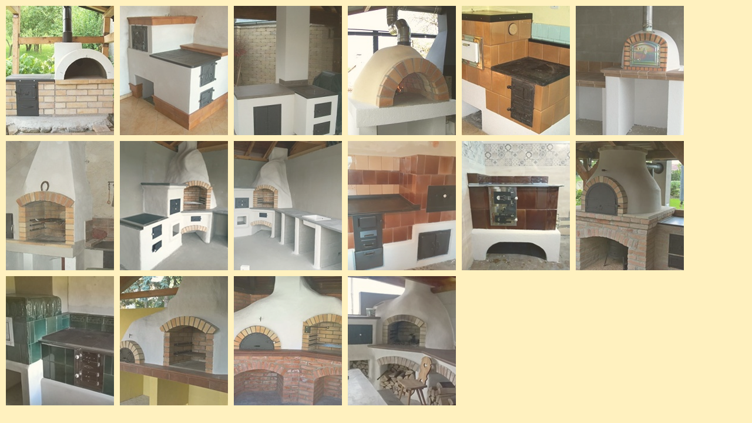

--- FILE ---
content_type: text/html
request_url: http://fajcik.sk/core/albums/a655benzf/index.htm
body_size: 14948
content:
<!DOCTYPE HTML>
<html>
<head>
<meta http-equiv="Content-Type" content="text/html; charset=UTF-8">
<title>Photo Gallery</title>
<meta name="generator" content="Antenna Web Design Studio">
<meta http-equiv="imagetoolbar" content="no">
<link rel="stylesheet" type="text/css" href="../../../antenna.css" id="css">
<script type="text/javascript" src="../../../core/auto.js"></script>
<style type="text/css">
.abs {position:absolute}
body {overflow:hidden}
.content { width:100%; height:100%; overflow:hidden; background-color:#FFF1BF; opacity:1; }
.thumbs { position:relative; top:0; left:0; width:100%; height:100%; overflow:visible; }
.spc { float:left; cursor:pointer; margin-left:10px; margin-top:10px; }
.tmb { width:184px; height:220px; position:relative; overflow:visible; }
.tmb img { }
.lrg { border:1px solid; visibility:hidden; border-color:transparent; padding:10px; background-color:#FFC000; overflow:visible; }
.lrgdiv { position:relative; overflow:hidden; width:100%; height:100%; }
.lrg div img { position:absolute; left:0; width:100%; height:auto; }
.photocaption { display:none; position:absolute; z-index:9999; bottom:0; width:100%; padding-top:12px; text-align:center;
 background-color:#FFC000; font-size:12px; }
</style>
<script type="text/javascript">
var sFilen; var sCap; var iCur=0; var iThumbContentHeight=240; var iSlideIndex=0; var iSlideOldIndex=-1; var bImgB=false;
function thumbClick(iIndex) { expandPhotoIdx(iIndex); }
function expandPhotoIdx(iIndex){ iSlideIndex=iIndex; expandPhoto(vPhotoList[iIndex][0],vPhotoList[iIndex][1]); }
function expandPhoto(sFilename,sCaption){ document.getElementById('lastclicked').value=sFilename;
 var callback=document.getElementById('onclick').value; eval(callback); sFilen=sFilename; sCap=sCaption;
 vLrg=document.getElementById('vlarge'); iDelay=1; fadeTo(vLrg,0,0.2); iDelay=300; setTimeout(function() {
 vLrg.style.transition='left 0s'; expandPhoto2(sFilen,sCap); iSlideOldIndex=iSlideIndex; },iDelay); }
function expandPhoto2(sFilename,sCaption){ var bFirstTime=(iSlideOldIndex<0); var p=sFilename.lastIndexOf('/');
 if (p>-1) { sFilename=sFilename.substr(p+7) }; if (window.innerWidth) { var iMaxWidth=window.innerWidth;
 var iMaxHeight=window.innerHeight; var iOffset=window.pageYOffset; } else { var iMaxWidth=document.body.offsetWidth;
 var iMaxHeight=document.body.offsetHeight; var iOffset=document.body.scrollTop; } var iCaptionHeight=0;
 document.getElementById('photocaption').innerHTML=''; var iPadding=22; fadeTo(document.getElementById('content'),21,0.5);
 var vContainer=document.getElementById('vlarge');
 if (bImgB) { var vImage=document.getElementById('vlargei2'); var vOld=document.getElementById('vlargei'); } else { var vImage=document.getElementById('vlargei'); var vOld=document.getElementById('vlargei2'); }
 vImage.style.transition='opacity 0s'; vImage.style.opacity=0; setTimeout(function() { vOld.style.zIndex=0; var vI=new Image();
 vI.onload=function() { vImage.src=sFilename; var iImgWidth=vI.width+iPadding; var iImgHeight=vI.height+iPadding;
 if (vI.width>iMaxWidth || vI.height>iMaxHeight) { var r1=iImgWidth/iMaxWidth; var r2=iImgHeight/iMaxHeight;
 if (r1<r2) { r1=r2; } iImgWidth=iImgWidth/r1; iImgHeight=iImgHeight/r1; } var iTotalHeight=iImgHeight+iCaptionHeight;
 var iShiftX=0; var iShiftY=0; var iX=(iMaxWidth-iImgWidth+iShiftX)/2; var iY=(iMaxHeight-iTotalHeight+iShiftY)/2;
 setTimeout(function() { vImage.style.zIndex=99; vContainer.style.left=iX+'px'; vContainer.style.top=iY+iOffset+'px';
 vContainer.style.width=iImgWidth+'px'; vContainer.style.height=iTotalHeight+'px'; vContainer.style.visibility='visible';
 vImage.style.opacity=1; fadeTo(vContainer,100,0.3); bImgB=!bImgB; },0); }; vI.src=sFilename+'?t'; vI.src=sFilename; },75); }
function mouseY(e) { if (e.pageY) return e.pageY; else if (e.clientY) return e.clientY; else return 0; }
function mouseX(e) { if (e.pageX) return e.pageX; else if (e.clientX) return e.clientX; else return 0; }
function getWindowWidth() { if (window.innerWidth) return window.innerWidth; else return document.body.offsetWidth; }
function getWindowHeight() { if (window.innerHeight) return window.innerHeight; else return document.body.offsetHeight; }
var bThumbScroll=1; var vTmr; var iTgt=0; var iTgt2=0; var iNew=0; var iMPos=0; var iMax=0; var bAxis='y'; var iWindow=1.5;
 var vInc=new Array(8,7,6,5,4,4,3,3,3,2,2,2,2,1,1,1,1,1,0.5,0.5,0.5,0.5,0.5,0.5,0.5); var bReady=0; var iTouchStart=0;
 var bTouchActive=false;
function calcSpeed(iP) { iP=Math.round(iP/2); return vInc[iP]; }
function calcDamp(i,t) { i=i/(5-(Math.abs(t)/50)); if (i<0.5) {i=0.5}; return i; }
function scrollThumbs() { var iChange=(iTgt-iCur)/16; if (iChange>-.5 && iChange<0) {iChange=-.5};
 if (iChange>0 && iChange<.5) {iChange=.5}; if (Math.abs(iTgt-iCur)<.5) {iCur=iTgt} else {iCur=iCur+iChange}; var iInc;
 if (iMPos<48 && iTgt2>iNew) { iInc=calcSpeed(iMPos); if (iNew>-200) { iInc=calcDamp(iInc,iNew) }; iNew=iNew+iInc };
 if (iMPos>(iMax-48) && iTgt2<iNew) { iInc=calcSpeed(iMax-iMPos-1); if (iNew-iTgt2<200) { iInc=calcDamp(iInc,iNew-iTgt2) }; iNew=iNew-iInc; };
var sLoc=Math.round(iNew+iCur)+'px'; if (bAxis=='y') document.getElementById('thumbs').style.top=sLoc;
 else document.getElementById('thumbs').style.left=sLoc; }
function startTimer() { if (bThumbScroll==1) { vTmr=setInterval('scrollThumbs()',16); }; };
function removePx(coord) { return parseInt(coord.slice(0,-2)); };
function getLimits() { var iDim; var iDim2; if (bAxis=='y') { iMax=getWindowHeight(); iDim=iMax*iWindow;
 iDim2=iThumbContentHeight; if (iDim>iDim2) { iDim=iDim2 }; } else { iMax=getWindowWidth(); iDim=iMax*iWindow; iDim2=204;
 if (iDim>iDim2) { iDim=iDim2 }; } return [iDim,iDim2]; }
function setTargetPos(p) { if (bReady==1) { var iPos=p-50; var a=getLimits(); var iDim=a[0]; var iDim2=a[1]; var iL=iDim-iMax;
 var iY=Math.round(iL/((iMax-100)/iPos)); if (iY>iL) iY=iL; if (iY<0) iY=0; iTgt=-iY;
 var iL2=iDim2-(iMax*iWindow); var iY2=Math.round(iL2/((iMax-100)/iPos)); if (iY2>iL2) iY2=iL2; if (iY2<0) iY2=0; iTgt2=-iY2;
 iMPos=iPos+50; } }
function handleMouseMove(e) { if (!bTouchActive) { var iPos; if (bAxis=='y') { iPos=mouseY(e) } else { iPos=mouseX(e) };
 setTargetPos(iPos); } }
function handleTouchStart(e) { bTouchActive=true; if (e.targetTouches.length==1) { var touch=e.targetTouches[0];
 if (bAxis=='y') { iStart=touch.pageY } else { iStart=touch.pageX }; iMark=iCur; } }
function handleTouchMove(e) { e.preventDefault(); if (e.targetTouches.length==1) { var touch=e.targetTouches[0]; var delta;
 if (bAxis=='y') { delta=touch.pageY-iStart } else { delta=touch.pageX-iStart }; var a=getLimits(); var iL=-(a[1]-iMax);
 var iP=iMark+(delta*1.5); if (iP>0) iP=0; if (iP<iL) iP=iL; iTgt=iP; iTgt2=iP; iMPos=50; iNew=0; } }
function setupVars() { var iW=getWindowWidth(); if (iW<1) { setTimeout('setupVars()',250); return; };
 var iThumbSpc=removePx('10px'); var iThumbDim=removePx('220px')+iThumbSpc; var iX=Math.floor(iW/iThumbDim);
 iThumbContentHeight=(Math.ceil(vPhotoList.length/iX)*iThumbDim)+iThumbSpc; var iTmp;
 if (bAxis=='x') { iTmp=204-getWindowWidth() } else { iTmp=iThumbContentHeight-getWindowHeight() }; if (iTmp<0) bThumbScroll=0;
 startTimer(); bReady=1; }
function stopTimer() { if (bThumbScroll==1) clearInterval(vTmr); };
var vSlideShow; var iSlide=0;
function slideShowReset() { iSlide=0; };
function slideShowPlay() { expandPhotoIdx(iSlide); iSlide=iSlide+1; if (iSlide>vPhotoList.length-1) { iSlide=0; }; vSlideShow=setTimeout('slideShowPlay()',4.5*1000); };
function slideShowPause() { clearTimeout(vSlideShow); };
var vPhotoList=new Array();
vPhotoList[0]=new Array("zs001.jpg","");
vPhotoList[1]=new Array("zs002.jpg","");
vPhotoList[2]=new Array("zs003.jpg","");
vPhotoList[3]=new Array("zs004.jpg","");
vPhotoList[4]=new Array("zs005.jpg","");
vPhotoList[5]=new Array("zs006.jpg","");
vPhotoList[6]=new Array("zs007.jpg","");
vPhotoList[7]=new Array("zs008.jpg","");
vPhotoList[8]=new Array("zs009.jpg","");
vPhotoList[9]=new Array("zs010.jpg","");
vPhotoList[10]=new Array("zs011.jpg","");
vPhotoList[11]=new Array("zs012.jpg","");
vPhotoList[12]=new Array("zs013.jpg","");
vPhotoList[13]=new Array("zs014.jpg","");
vPhotoList[14]=new Array("zs015.jpg","");
vPhotoList[15]=new Array("zs016.jpg","");

</script>

</head><body class="global" style="overflow:hidden; background-color:#FFF1BF;" onload="setupVars()"><div style=""><center>
<input type="hidden" id="lastclicked" value="None"><input type="hidden" id="onclick" value="">
<div id="content" class="content" style="filter:alpha(opacity=100);">
<div id="thumbs" class="thumbs" onmousemove="handleMouseMove(event)" ontouchstart="handleTouchStart(event)" ontouchmove="handleTouchMove(event)">
 <div class="spc"><div id="a0" class="tmb" style="opacity:0.8; filter:alpha(opacity=80)" onmouseover="rollOver('a0');" onmouseout="rollOut('a0');"><script type="text/javascript"><!-- 
rollInit('a0','','', 100, 0.3,'','','' ); 
// --></script><center><img id="a0i" src="thumb-zs001.jpg" alt="" onclick="expandPhotoIdx(0);"></center></div></div><div class="spc"><div id="a1" class="tmb" style="opacity:0.8; filter:alpha(opacity=80)" onmouseover="rollOver('a1');" onmouseout="rollOut('a1');"><script type="text/javascript"><!-- 
rollInit('a1','','', 100, 0.3,'','','' ); 
// --></script><center><img id="a1i" src="thumb-zs002.jpg" alt="" onclick="expandPhotoIdx(1);"></center></div></div><div class="spc"><div id="a2" class="tmb" style="opacity:0.8; filter:alpha(opacity=80)" onmouseover="rollOver('a2');" onmouseout="rollOut('a2');"><script type="text/javascript"><!-- 
rollInit('a2','','', 100, 0.3,'','','' ); 
// --></script><center><img id="a2i" src="thumb-zs003.jpg" alt="" onclick="expandPhotoIdx(2);"></center></div></div><div class="spc"><div id="a3" class="tmb" style="opacity:0.8; filter:alpha(opacity=80)" onmouseover="rollOver('a3');" onmouseout="rollOut('a3');"><script type="text/javascript"><!-- 
rollInit('a3','','', 100, 0.3,'','','' ); 
// --></script><center><img id="a3i" src="thumb-zs004.jpg" alt="" onclick="expandPhotoIdx(3);"></center></div></div><div class="spc"><div id="a4" class="tmb" style="opacity:0.8; filter:alpha(opacity=80)" onmouseover="rollOver('a4');" onmouseout="rollOut('a4');"><script type="text/javascript"><!-- 
rollInit('a4','','', 100, 0.3,'','','' ); 
// --></script><center><img id="a4i" src="thumb-zs005.jpg" alt="" onclick="expandPhotoIdx(4);"></center></div></div><div class="spc"><div id="a5" class="tmb" style="opacity:0.8; filter:alpha(opacity=80)" onmouseover="rollOver('a5');" onmouseout="rollOut('a5');"><script type="text/javascript"><!-- 
rollInit('a5','','', 100, 0.3,'','','' ); 
// --></script><center><img id="a5i" src="thumb-zs006.jpg" alt="" onclick="expandPhotoIdx(5);"></center></div></div><div class="spc"><div id="a6" class="tmb" style="opacity:0.8; filter:alpha(opacity=80)" onmouseover="rollOver('a6');" onmouseout="rollOut('a6');"><script type="text/javascript"><!-- 
rollInit('a6','','', 100, 0.3,'','','' ); 
// --></script><center><img id="a6i" src="thumb-zs007.jpg" alt="" onclick="expandPhotoIdx(6);"></center></div></div><div class="spc"><div id="a7" class="tmb" style="opacity:0.8; filter:alpha(opacity=80)" onmouseover="rollOver('a7');" onmouseout="rollOut('a7');"><script type="text/javascript"><!-- 
rollInit('a7','','', 100, 0.3,'','','' ); 
// --></script><center><img id="a7i" src="thumb-zs008.jpg" alt="" onclick="expandPhotoIdx(7);"></center></div></div><div class="spc"><div id="a8" class="tmb" style="opacity:0.8; filter:alpha(opacity=80)" onmouseover="rollOver('a8');" onmouseout="rollOut('a8');"><script type="text/javascript"><!-- 
rollInit('a8','','', 100, 0.3,'','','' ); 
// --></script><center><img id="a8i" src="thumb-zs009.jpg" alt="" onclick="expandPhotoIdx(8);"></center></div></div><div class="spc"><div id="a9" class="tmb" style="opacity:0.8; filter:alpha(opacity=80)" onmouseover="rollOver('a9');" onmouseout="rollOut('a9');"><script type="text/javascript"><!-- 
rollInit('a9','','', 100, 0.3,'','','' ); 
// --></script><center><img id="a9i" src="thumb-zs010.jpg" alt="" onclick="expandPhotoIdx(9);"></center></div></div><div class="spc"><div id="a10" class="tmb" style="opacity:0.8; filter:alpha(opacity=80)" onmouseover="rollOver('a10');" onmouseout="rollOut('a10');"><script type="text/javascript"><!-- 
rollInit('a10','','', 100, 0.3,'','','' ); 
// --></script><center><img id="a10i" src="thumb-zs011.jpg" alt="" onclick="expandPhotoIdx(10);"></center></div></div><div class="spc"><div id="a11" class="tmb" style="opacity:0.8; filter:alpha(opacity=80)" onmouseover="rollOver('a11');" onmouseout="rollOut('a11');"><script type="text/javascript"><!-- 
rollInit('a11','','', 100, 0.3,'','','' ); 
// --></script><center><img id="a11i" src="thumb-zs012.jpg" alt="" onclick="expandPhotoIdx(11);"></center></div></div><div class="spc"><div id="a12" class="tmb" style="opacity:0.8; filter:alpha(opacity=80)" onmouseover="rollOver('a12');" onmouseout="rollOut('a12');"><script type="text/javascript"><!-- 
rollInit('a12','','', 100, 0.3,'','','' ); 
// --></script><center><img id="a12i" src="thumb-zs013.jpg" alt="" onclick="expandPhotoIdx(12);"></center></div></div><div class="spc"><div id="a13" class="tmb" style="opacity:0.8; filter:alpha(opacity=80)" onmouseover="rollOver('a13');" onmouseout="rollOut('a13');"><script type="text/javascript"><!-- 
rollInit('a13','','', 100, 0.3,'','','' ); 
// --></script><center><img id="a13i" src="thumb-zs014.jpg" alt="" onclick="expandPhotoIdx(13);"></center></div></div><div class="spc"><div id="a14" class="tmb" style="opacity:0.8; filter:alpha(opacity=80)" onmouseover="rollOver('a14');" onmouseout="rollOut('a14');"><script type="text/javascript"><!-- 
rollInit('a14','','', 100, 0.3,'','','' ); 
// --></script><center><img id="a14i" src="thumb-zs015.jpg" alt="" onclick="expandPhotoIdx(14);"></center></div></div><div class="spc"><div id="a15" class="tmb" style="opacity:0.8; filter:alpha(opacity=80)" onmouseover="rollOver('a15');" onmouseout="rollOut('a15');"><script type="text/javascript"><!-- 
rollInit('a15','','', 100, 0.3,'','','' ); 
// --></script><center><img id="a15i" src="thumb-zs016.jpg" alt="" onclick="expandPhotoIdx(15);"></center></div></div></div>
</div>
</center></div>
<div id="vlarge" class="abs hid lrg opr ptr" style="top:10px; left:10px; width:100px; height:100px;
 opacity:0.02; filter:alpha(opacity=1);"><div class="lrgdiv"><img id="vlargei" alt=""
 onclick="fadeTo(document.getElementById('vlarge'),0,0.5); fadeTo(document.getElementById('content'),100,0.75); setTimeout('document.getElementById (\'vlarge\').style.visibility=\'hidden\';',600);">
 <img id="vlargei2" alt=""
 onclick="fadeTo(document.getElementById('vlarge'),0,0.5); fadeTo(document.getElementById('content'),100,0.75); setTimeout('document.getElementById (\'vlarge\').style.visibility=\'hidden\';',600);">
 <div id="photocaption" class="photocaption">Photo Caption</div></div></div>
</body></html>


--- FILE ---
content_type: text/css
request_url: http://fajcik.sk/antenna.css
body_size: 6932
content:
@font-face { font-family:'one'; src:url('core/fonts/one.woff') format('woff'); }
 @font-face { font-family:'two'; src:url('core/fonts/two.woff') format('woff'); }
 @font-face { font-family:'font three'; src:url('core/fonts/font three.woff') format('woff'); }
body { overflow-y:scroll; }
body,div,iframe,img,li,object,p,ul,input,form { margin:0; padding:0; box-sizing:border-box; -moz-box-sizing:border-box; }
ul { padding:0 0 0 1em; margin:0; } ul li { position:relative; left:20px; margin-right:20px; } img { border-width:0; }
 blockquote { margin: 0 0 0 20px; }

.global,h1,h2,h3,h4,h5,h6,table { background-color:#FFFFFF; background-attachment:fixed;
 font-family:Arial, Helvetica, sans-serif; color:#000000; font-size:12px; text-align:left; direction:ltr; word-wrap:break-word;
 overflow-wrap:break-word; }
textarea {resize:none} label {vertical-align:top; padding-left:0.5em} iframe {border:none}
.paper { position:relative; box-sizing:content-box; -moz-box-sizing:content-box; margin:0; padding:0; width:960px; height:500px;
 background-color:transparent; overflow:visible; }
#footer { position:relative; box-sizing:content-box; -moz-box-sizing:content-box; } @keyframes shake {
 from,to {transform:translate(0,0)} 10%,30%,50%,70%,90% {transform:translate(-3px,0)}
 20%,40%,60%,80% {transform:translate(3px,0)} }
.invalid *:required:invalid {outline:2px solid rgba(255,0,0,0.75); animation:shake 0.7s} .invalid *:required:valid {outline:none}
.global a:link { color:#800008; text-decoration:underline; }
.global a:visited { color:#800008; }
.global a:hover { color:#800008; }
.global ul,ol { list-style-type:disc; }
h1,h2,h3,h4,h5,h6 { display:inline; margin:0; padding:0; background-color:transparent; background-image:none; font-weight:normal; }

.frm { font-family:Arial, Helvetica, sans-serif; color:#000000; font-size:12px; direction:ltr; }
.mnu { overflow:hidden; background-color:#F8F8F8; padding:2px; line-height:1.5em; cursor:pointer; }
.mnu a { display:block; box-sizing:border-box; cursor:pointer; width:100%; padding:0 0.25em; margin:0; }
.mnu a:link { color:#000000; text-decoration:none; }
.mnu a:visited { color:#000000; text-decoration:none; }
.mnu a:hover { color:#000000; text-decoration:none; background-color:#F0F0F0; }
.mnu a:active { color:#000000; text-decoration:none; background-color:#EAEAEA; }
.fil { position:absolute; left:0; top:0; width:100%; height:100%; }
.ptr { cursor:pointer; }
.opr { filter:alpha(opacity=100); }
.trn { opacity:0; filter:alpha(opacity=0); }
.smf { -ms-interpolation-mode:bicubic; }
.sol { background-color:blue; }
.bmk { border-style:dashed; border-width:0 0 1px 0; }
.ctr { margin-left:auto; margin-right:auto; text-align:left; }
.ctt { text-align:center; }
.abs { position:absolute; }
.fix { position:fixed; }
.aut { overflow:auto; }
.hid { overflow:hidden; }
.scr { overflow:scroll; }
.ios-fr { -webkit-overflow-scrolling:touch; }
.vis { overflow:visible; }
.inv { visibility:hidden; }
.dsn { display:none; }
.cms { }
.col { background-color:transparent; clear:left; float:left; }
.cor { background-color:transparent; clear:right; float:right; }
.pin { padding:inherit; }
.tbl { display:table; }
.tbr { display:table-row; }
.tbc { display:table-cell; vertical-align:middle; }
.tpd { padding:0 0.5em; }
.tpl { padding-left:0.5em; }
.tpr { padding-right:0.5em; }
.tfl { float:left; padding-right:1em; }
.tfr { float:right; padding-left:1em; }
.blk { display:block; }
.bxc { box-sizing:content-box; -moz-box-sizing:content-box; }
.uns { -webkit-touch-callout:none; -webkit-user-select:none; -moz-user-select:none; -ms-user-select:none; user-select:none; }
.rel { position:relative; }
.nwp { white-space:nowrap; }
.required { }
.nvo { }
.spelling { border-bottom:1px solid red; }
.bgremove { background-image:none; }
.w1 { width:1px; }
.fxbvl { inset 0 0 3px white; }
.fxgls { background-image:-ms-radial-gradient(bottom center,90% 90%,rgba(255,255,255,0.90),transparent), -ms-linear-gradient(rgba(255,255,255,0.80),rgba(255,255,255,0.15) 50%,transparent 50%);
 background-image:-webkit-radial-gradient(bottom center,90% 90%,rgba(255,255,255,0.90),rgba(255,255,255,0)), -webkit-linear-gradient(rgba(255,255,255,0.80),rgba(255,255,255,0.15) 50%,transparent 50%);
 background-image:-moz-radial-gradient(bottom center,rgba(255,255,255,0.90),rgba(255,255,255,0)), -moz-linear-gradient(rgba(255,255,255,0.80),rgba(255,255,255,0.15) 50%,transparent 50%); }
.fxfrs { background-image:-ms-radial-gradient(bottom center,90% 109%,rgba(255,255,255,0.85),transparent), -ms-linear-gradient(rgba(255,255,255,0.99),transparent,transparent);
 background-image:-webkit-radial-gradient(bottom center,90% 109%,rgba(255,255,255,0.85),rgba(255,255,255,0)), -webkit-linear-gradient(rgba(255,255,255,0.99),rgba(255,255,255,0),transparent);
 background-image:-moz-radial-gradient(bottom center,rgba(255,255,255,0.85),rgba(255,255,255,0)), -moz-linear-gradient(rgba(255,255,255,0.99),rgba(255,255,255,0),transparent); }
.fxpla { background-image:-ms-linear-gradient(rgba(255,255,255,0.85),transparent 99%);
 background-image:-webkit-linear-gradient(rgba(255,255,255,0.85),rgba(255,255,255,0) 99%);
 background-image:-moz-linear-gradient(rgba(255,255,255,0.85),rgba(255,255,255,0) 99%); }
.fxmtl { background-image:-ms-radial-gradient(left top,60% 100%,rgba(255,255,255,0.80),transparent), -ms-radial-gradient(right bottom,60% 100%,rgba(255,255,255,0.80),transparent), -ms-linear-gradient(rgba(255,255,255,0.4),rgba(255,255,255,0.5) 10%,rgba(255,255,255,0.55) 43%,rgba(255,255,255,0.6) 50%,rgba(255,255,255,0.4) 50%,rgba(255,255,255,0.3) 80%,rgba(255,255,255,0.1));
 background-image:-webkit-radial-gradient(left top,60% 100%,rgba(255,255,255,0.80),rgba(255,255,255,0)), -webkit-radial-gradient(right bottom,60% 100%,rgba(255,255,255,0.80),rgba(255,255,255,0)), -webkit-linear-gradient(rgba(255,255,255,0.4),rgba(255,255,255,0.5) 10%,rgba(255,255,255,0.55) 43%,rgba(255,255,255,0.6) 50%,rgba(255,255,255,0.4) 50%,rgba(255,255,255,0.3) 80%,rgba(255,255,255,0.1));
 background-image:-moz-radial-gradient(left top,rgba(255,255,255,0.80),rgba(255,255,255,0) 50%), -moz-radial-gradient(right bottom,rgba(255,255,255,0.80),rgba(255,255,255,0) 50%), -moz-linear-gradient(rgba(255,255,255,0.4),rgba(255,255,255,0.5) 10%,rgba(255,255,255,0.55) 43%,rgba(255,255,255,0.6) 50%,rgba(255,255,255,0.4) 50%,rgba(255,255,255,0.3) 80%,rgba(255,255,255,0.1)); }

.nml { }
.hd1,h1 { padding:2px; border-width:1px; border-style:solid; border-color:#D8D8D8; font-weight:bold; font-size:16px;
 text-align:center; }
.hd2,h2 { font-weight:bold; text-align:left; }
.hd3,h3 { font-weight:bold; }
.mnus { padding:0px; border-width:2px; border-style:outset; background-color:#CEE5F2; text-align:center; }
.mnus a:hover { color:#FFFFFF; background-color:#000080; }
.mnus a:active { color:#FFFFFF; background-color:#0000CC; }
.pnl { border-width:1px; border-style:solid; border-color:#8DC7EB; background-color:#CEE5F2; }
.def { }


--- FILE ---
content_type: application/javascript
request_url: http://fajcik.sk/core/auto.js
body_size: 18381
content:
function cookieWrite(cookiename,value,days){ var expiredate=new Date(); expiredate.setDate(expiredate.getDate()+days);
 document.cookie=cookiename+'='+escape(value)+((days==null) ? '' : ';expires='+expiredate); }
function cookieExists(cookiename){ if (document.cookie.length>0){ var cookieindex=document.cookie.indexOf(cookiename+'=');
 if (cookieindex>-1){return true} else{return false} } }
function cookieRead(cookiename){ if (document.cookie.length>0){ var cookieindex=document.cookie.indexOf(cookiename+'=');
 if (cookieindex>-1){ var istart=cookieindex+cookiename.length+1; var iend=document.cookie.indexOf(";",istart);
 if (iend<0) iend=document.cookie.length; return unescape(document.cookie.substring(istart,iend)); } } return ''; }
function validateRadio(theform,form_obj) { var radios=theform.elements[form_obj.name]; for (var i=0; i<radios.length; i++) {
 if (radios[i].checked) { return radios[i].value; } } return ''; }
function validateForm(theform,msg){ var sErrFields=''; var form_elements=theform.elements;
 for (x=0;x<=form_elements.length-1;x++){ var form_obj=form_elements[x]; var sClassName=form_obj.className;
 if (sClassName!=undefined && sClassName.indexOf('required')>-1) { var sType=form_obj.type; var sValue=form_obj.value;
 sValue=sValue.replace(/^\s*|\s*$/g,''); if (sType.indexOf('select-')==0) { sType='select'; sValue='x'; }
 if (sType=='checkbox' && form_obj.checked!=1) {sValue=''}; if (sType=='radio') { sValue=validateRadio(theform,form_obj) };
 if (sValue=='' || (sType=='select' && form_obj.selectedIndex<1)) {
 sErrFields=sErrFields+form_obj.name+' ('+form_obj.type+')\r\n'; } } } if (sErrFields=='') { return true; };
 alert(msg+'\r\n\r\n'+sErrFields); return false; }
function opacitySet(obj,percent){ var percent=Math.round(percent); var val=percent/100; obj.style.opacity=val;
 obj.style.MozOpacity=val; obj.style.KhtmlOpacity=val; if (percent<100) { obj.style.filter='alpha(opacity='+percent+')' }
 else { obj.style.filter='' } }
function opacityGet(obj){ var val=obj.style.opacity; if (val==undefined) {return 100} if (val=='') {val=obj.style.MozOpacity}
 if (val=='') {val=obj.style.KhtmlOpacity} if (isNaN(val)) {val=100} else {val=val*100} return val; }
var aFadeObjs=new Array();
function fadeHalt(obj){ var id=obj.id; for (x=0;x<aFadeObjs.length;x++){ if (aFadeObjs[x].obj==id) {
 clearTimeout(aFadeObjs[x].tmr); aFadeObjs[x].tgt=-1; return x; break; } } return -1; }
function fadeTgtVal(obj){ var id=obj.id; for (x=0;x<aFadeObjs.length;x++){ if (aFadeObjs[x].obj==id) { return aFadeObjs[x].tgt;
 break; } } return -1; }
function fader(idx){ var objx=document.getElementById(aFadeObjs[idx].obj); var valx=aFadeObjs[idx].val+aFadeObjs[idx].step;
 aFadeObjs[idx].val=valx; if (Math.round(valx)!=aFadeObjs[idx].tgt) { opacitySet(objx,valx);
 aFadeObjs[idx].tmr=setTimeout('fader('+idx+')',25); } else { opacitySet(objx,aFadeObjs[idx].tgt); aFadeObjs[idx].tgt=-1; } }
function fadeTo(objx,opacity){ if (fadeTgtVal(objx)!=opacity) { var argv=arguments; var argc=arguments.length;
 var secs=(argc>2) ? argv[2] : 0; var idx=fadeHalt(objx); if (secs<0.1) {opacitySet(objx,opacity)} else {
 var opacityx=opacityGet(objx); if (opacityx!=opacity) { var stepx=(opacity-opacityx)/(secs*40);
 if (idx<0){idx=aFadeObjs.length; aFadeObjs[idx]={origo:opacityx}}; var tmrx=setTimeout('fader('+idx+')',25);
 aFadeObjs[idx]={obj:objx.id, tmr:tmrx, val:opacityx, step:stepx, tgt:opacity}; } } } }
var aSlideObjs=new Array();
function slideHalt(obj){ var id=obj.id; for (x=0;x<aSlideObjs.length;x++){ if (aSlideObjs[x].obj==id) {
 clearTimeout(aSlideObjs[x].tmr); return x; break; } } return -1; }
function slider(idx){ var objx=document.getElementById(aSlideObjs[idx].obj);
 var valx=Number(aSlideObjs[idx].x)+Number(aSlideObjs[idx].stepx); aSlideObjs[idx].x=valx;
 var valy=Number(aSlideObjs[idx].y)+Number(aSlideObjs[idx].stepy); aSlideObjs[idx].y=valy;
 if (Math.round(valx)!=aSlideObjs[idx].tgtx || Math.round(valy)!=aSlideObjs[idx].tgty) { objx.style.left=valx+'px';
 objx.style.top=valy+'px'; aSlideObjs[idx].tmr=setTimeout('slider('+idx+')',20); } else {
 objx.style.left=aSlideObjs[idx].tgtx+'px'; objx.style.top=aSlideObjs[idx].tgty+'px'; } }
function stripPx(coord){ var idx=coord.indexOf('px'); if (idx>-1){return coord.substring(0,idx)} else {return coord} }
function slideTo(objx,xpos,ypos,secs){ var idx=slideHalt(objx); var valx=objx.offsetLeft; var valy=objx.offsetTop;
 var sx=(xpos-valx)/(secs*50); var sy=(ypos-valy)/(secs*50); if (idx<0){idx=aSlideObjs.length; var origx=valx; var origy=valy}
 else {var origx=aSlideObjs[idx].ox; var origy=aSlideObjs[idx].oy}; var tmrx=setTimeout('slider('+idx+')',20);
 aSlideObjs[idx]={obj:objx.id, tmr:tmrx, x:valx, y:valy, stepx:sx, stepy:sy, tgtx:xpos, tgty:ypos, ox:origx, oy:origy}; }
var aResizeObjs=new Array();
function resizeHalt(obj){ var id=obj.id; for (x=0;x<aResizeObjs.length;x++){ if (aResizeObjs[x].obj==id) {
 clearTimeout(aResizeObjs[x].tmr); return x; break; } } return -1; }
function resizer(idx){ var objx=document.getElementById(aResizeObjs[idx].obj);
 var valw=Number(aResizeObjs[idx].w)+Number(aResizeObjs[idx].stepw); aResizeObjs[idx].w=valw;
 var valh=Number(aResizeObjs[idx].h)+Number(aResizeObjs[idx].steph); aResizeObjs[idx].h=valh;
 if (Math.round(valw)!=aResizeObjs[idx].tgtw) { objx.style.width=valw+'px'; objx.style.height=valh+'px';
 aResizeObjs[idx].tmr=setTimeout('resizer('+idx+')',20); } else { objx.style.width=aResizeObjs[idx].tgtw+'px';
 objx.style.height=aResizeObjs[idx].tgth+'px'; } }
function resizer(idx){ var objx=document.getElementById(aResizeObjs[idx].obj);
 var valw=Number(aResizeObjs[idx].w)+Number(aResizeObjs[idx].stepw); aResizeObjs[idx].w=valw;
 var valh=Number(aResizeObjs[idx].h)+Number(aResizeObjs[idx].steph); aResizeObjs[idx].h=valh;
 if (Math.round(valw)!=aResizeObjs[idx].tgtw || Math.round(valh)!=aResizeObjs[idx].tgth) { objx.style.width=valw+'px';
 objx.style.height=valh+'px'; aResizeObjs[idx].tmr=setTimeout('resizer('+idx+')',20); } else {
 objx.style.width=aResizeObjs[idx].tgtw+'px'; objx.style.height=aResizeObjs[idx].tgth+'px'; } }
function sizeTo(objx,wpos,hpos,secs){ var idx=resizeHalt(objx); var valw=stripPx(objx.style.width);
 var valh=stripPx(objx.style.height); var sw=(wpos-valw)/(secs*50); var sh=(hpos-valh)/(secs*50);
 if (idx<0){idx=aResizeObjs.length; var origw=valw; var origh=valh}
 else {var origw=aResizeObjs[idx].ow; var origh=aResizeObjs[idx].oh}; var tmrx=setTimeout('resizer('+idx+')',20);
 aResizeObjs[idx]={obj:objx.id, tmr:tmrx, w:valw, h:valh, stepw:sw, steph:sh, tgtw:wpos, tgth:hpos, ow:origw, oh:origh}; }
function zoomTo(objx,factor,secs){ var wpos; var hpos; slideHalt(objx); var idx=resizeHalt(objx);
 if (idx<0){wpos=stripPx(objx.style.width); hpos=stripPx(objx.style.height)}
 else {wpos=(aResizeObjs[idx].ow); hpos=(aResizeObjs[idx].oh)} var wtgt=Math.round(wpos*factor);
 var htgt=Math.round(hpos*factor); var xtgt=Math.round(stripPx(objx.style.left)-((wtgt-stripPx(objx.style.width))/2));
 var ytgt=Math.round(stripPx(objx.style.top)-((htgt-stripPx(objx.style.height))/2)); sizeTo(objx,wtgt,htgt,secs);
 slideTo(objx,xtgt,ytgt,secs); }
function restorePosSize(objx,secs){ var idx=slideHalt(objx); if (idx>-1){ var x=aSlideObjs[idx].ox; var y=aSlideObjs[idx].oy;
 slideTo(objx,x,y,secs); } idx=resizeHalt(objx); if (idx>-1){ var w=aResizeObjs[idx].ow; var h=aResizeObjs[idx].oh;
 sizeTo(objx,w,h,secs); } }
var aRollObjs=new Array();
function rollFind(id){ for (x=0;x<aRollObjs.length;x++){ if (aRollObjs[x].obj==id) { return x; break; } } return -1; }
function rollInit(objx,objx1,objx3,fOpacity,fTime,fHover,fDown,fSwap,sDefault){ var idx=rollFind(objx);
 if (idx<0){idx=aRollObjs.length}; var iOpacity=-1; if (fHover!=''){iOpacity=0}; if (fOpacity==''){fOpacity=100};
 if (fTime==''){fTime=0}; var iHover=-1; var iDown=-1; var iSwap=-1; if (fHover!=''){ var b1=0; iHover=new Image();
 iHover.onerror=function(evt) {if (b1==0) {b1=1; iHover.src=sDefault;};}; iHover.src=fHover; } if (fDown!=''){ var b2=0;
 iDown=new Image(); iDown.onerror=function(evt) {if (b2==0) {b2=1; iDown.src=iHover.src;};}; iDown.src=fDown; } if (fSwap!=''){
 iSwap=new Image(); iSwap.src=fSwap; }
 aRollObjs[idx]={obj:objx, obj1:objx1, obj3:objx3, op1:iOpacity, op2:fOpacity, tm:fTime, img1:iHover, img2:iDown, img3:iSwap}; }
function loadFile(sUrl){ var vRequest=new ajaxRequest(); vRequest.open('GET',sUrl,false);
 if (vRequest.overrideMimeType) { vRequest.overrideMimeType('text/plain'); } vRequest.send(null);
 if (vRequest.readyState==4) { return vRequest.responseText; } }
function butnInit(objx,objx3,fOpacity,fTime,fSwap){ var imgId=objx+'i'; var obj=document.getElementById(imgId); var sSrc=obj.src;
 var i=sSrc.lastIndexOf('/'); var sStatesFile=sSrc.substr(0,i+1)+'states.txt'; var sStates=loadFile(sStatesFile);
 i=sSrc.lastIndexOf('.'); var sExt=sSrc.substr(i,4); i=sSrc.indexOf('_up.'); sSrc=sSrc.substr(0,i);
 if (sStates.indexOf('[h]')>-1) { fHover=sSrc+'_hover'+sExt; } else { fHover=sSrc+'_up'+sExt; }
 if (sStates.indexOf('[d]')>-1) { fDown=sSrc+'_down'+sExt; } else { fDown=sSrc+'_up'+sExt; }
 rollInit(objx,objx+'i2',objx3,fOpacity,fTime,fHover,fDown,fSwap,obj.src); }
function rollOver(id){ var idx=rollFind(id); if (idx<0){return}; var aItem=aRollObjs[idx]; var objx; if (aItem.img1!=-1){
 objx=document.getElementById(aItem.obj1); opacitySet(objx,0); objx.src=aItem.img1.src; objx.style.visibility='visible'; } else {
 objx=document.getElementById(id); if (aItem.op1==-1){aItem.op1=opacityGet(objx)}; };
 if (aItem.obj3!='' && aItem.img3!=-1){document.getElementById(aItem.obj3).src=aItem.img3.src;}; fadeTo(objx,aItem.op2,aItem.tm); }
function rollDown(id){ var idx=rollFind(id); if (idx<0){return}; if (aRollObjs[idx].img2!=-1){
 objx=document.getElementById(aRollObjs[idx].obj1); objx.src=aRollObjs[idx].img2.src; fadeTo(objx,aRollObjs[idx].op2); } }
function rollOut(id){ var idx=rollFind(id); if (idx<0){return}; var objx;
 if (aRollObjs[idx].img1!=-1 || aRollObjs[idx].img2!=-1){ objx=document.getElementById(aRollObjs[idx].obj1);
 if (aRollObjs[idx].img1!=-1){objx.src=aRollObjs[idx].img1.src;} else {fadeTo(objx,0,0);}; } if (aRollObjs[idx].img1==-1) {
 objx=document.getElementById(id); }; fadeTo(objx,aRollObjs[idx].op1,aRollObjs[idx].tm*1.5); }
function rollUp(id){ var idx=rollFind(id); if (idx<0){return}; var objx; if (aRollObjs[idx].img1!=-1 || aRollObjs[idx].img2!=-1){
 objx=document.getElementById(aRollObjs[idx].obj1); if (aRollObjs[idx].img1!=-1){objx.src=aRollObjs[idx].img1.src;}
 else {fadeTo(objx,0,0);}; } }
function getPostData(theForm) { var sPostData=''; var obj; for (i=0; i<theForm.elements.length; i++) { obj=theForm.elements[i];
 switch (obj.type) { case 'text': case 'radio': case 'checkbox': case 'select-one': case 'hidden': case 'password':
 case 'textarea': sPostData+=obj.name+'='+escape(obj.value)+'&'; break; } } return sPostData; }
function ajaxRequest() { if (window.ActiveXObject!==undefined) { return new ActiveXObject('Msxml2.XMLHTTP'); }
 else if (window.XMLHttpRequest) {return new XMLHttpRequest(); } }
function ajaxPostForm(sPageURL,theForm,fCallBack) { ajaxPostQuery(sPageURL,getPostData(theForm),fCallBack); }
function ajaxPostQuery(sPageURL,sPostData,fCallBack) { var ajaxReq=false; ajaxReq=new ajaxRequest();
 if (ajaxReq.overrideMimeType) { ajaxReq.overrideMimeType('text/xml'); } ajaxReq.open('POST',sPageURL,true);
 ajaxReq.setRequestHeader('Content-Type','application/x-www-form-urlencoded'); ajaxReq.onreadystatechange=function() {
 if (ajaxReq.readyState==4) {eval(fCallBack+'(ajaxReq.responseText);');} }; ajaxReq.send(sPostData); }
function getHttpField(sField,sPageURL,fCallBack) { var ajaxReq=false; ajaxReq=new ajaxRequest();
 if (ajaxReq.overrideMimeType) { ajaxReq.overrideMimeType('text/plain'); } ajaxReq.open('GET',sPageURL,true);
 ajaxReq.onreadystatechange=function() { if (ajaxReq.readyState==4) { eval(fCallBack+'(ajaxReq.getResponseHeader(sField));'); } };
 ajaxReq.send(null); }
function getWindowSize() { if (window.innerWidth){ var pt={width:window.innerWidth, height:window.innerHeight}; }
 else { var pt={width:document.body.clientWidth, height:document.body.clientHeight} ; } return pt; }
function getMouseX(e) { if (!e && window.event) { var e = window.event; } if (e.pageX) { return e.pageX; }
 else if (e.clientX) { return e.clientX+document.body.scrollLeft; } else { return 0; } }
function getMouseY(e) { if (!e && window.event) { var e = window.event; } if (e.pageY) { return e.pageY; }
 else if (e.clientY) { return e.clientY+document.body.scrollTop; } else { return 0; } }
function getActualPos(obj) { var iX=0; var iY=0; while(obj!=null) { iX+=obj.offsetLeft; iY+=obj.offsetTop; obj=obj.offsetParent; }
 return {x:iX,y:iY}; }
function fixedIsSupported() { var obj=document.createElement('div'); obj.style.position='fixed'; obj.style.left='1px';
 obj.style.top='1px'; obj.style.width='1px'; obj.style.height='1px'; document.body.appendChild(obj);
 var result=(obj.offsetTop==1); document.body.removeChild(obj); return result; }
function mobileRedirect(size,address) { var mq=window.matchMedia('(max-device-width:'+size+'px)');
 var ua=/Mobi/i.test(navigator.userAgent); var ref=address!==document.referrer; var url=address!==window.location.href;
 if (mq.matches && ua && ref && url) { window.location.href=address; } }
function desktopRedirect(size,address) { var mq=window.matchMedia('(min-device-width:'+size+'px)');
 var ref=address!==document.referrer; var url=address!==window.location.href; if (mq.matches && ref && url) {
 window.location.href=address; } }
function mobileZoom() { var p=document.getElementById('paper'); if (p) { var pw=p.offsetWidth; if (pw<401) {
 var bw=document.body.clientWidth; var z=bw/pw; if (z<1.501 && z>1.009) { var v=document.querySelector("meta[name=viewport]");
 v.setAttribute('content','width='+pw); } } } }
function triggerEvent(sEvent,obj) { e=document.createEvent('HTMLEvents'); e.initEvent(sEvent,true,true); obj.dispatchEvent(e); }
var sysWinDimCallback; var sysWinDimTime; var sysWinDimBusy=0;
function fRes() { var obj=document.getElementById('syswindim'); obj.style.height='1px'; obj.style.width='1px';
 obj.style.height=document.body.scrollHeight<document.body.clientHeight?document.body.clientHeight:document.body.scrollHeight;
 obj.style.width=document.body.scrollWidth<document.body.clientWidth?document.body.clientWidth:document.body.scrollWidth; }
function windowDim(opacity,time,color) { var argv=arguments; var argc=arguments.length;
 sysWinDimCallback=(argc>3) ? argv[3] : function() { }; sysWinDimTime=time; var obj=document.getElementById('syswindim');
 if (!obj) { obj=document.createElement('div'); obj.id='syswindim';
 obj.style.cssText='position:absolute; left:0; top:0; visibility:hidden; cursor:pointer';
 obj.onclick=new Function('if (sysWinDimBusy==0) { sysWinDimBusy=1; sysWinDimCallback(); windowUndim(); }');
 document.body.appendChild(obj); } opacitySet(obj,0); obj.style.backgroundColor=color; if (!fixedIsSupported()) { fRes();
 window.attachEvent('onresize',fRes); } else { obj.style.position='fixed'; obj.style.height='100%'; obj.style.width='100%'; }
 obj.style.visibility='visible'; fadeTo(obj,opacity,time); }
function windowUndim() { if (!fixedIsSupported()) { window.detachEvent('onresize',fRes); }
 var obj=document.getElementById('syswindim'); fadeTo(obj,1,sysWinDimTime);
 setTimeout('var obj=document.getElementById(\'syswindim\'); obj.style.visibility=\'hidden\'; obj.style.width=\'1px\'; obj.style.height=\'1px\'; sysWinDimBusy=0;',(sysWinDimTime+0.5)*1000); }
var aUjTree=[]; var aUjDefer=[]; var iUjClassCount=0; var sJsPath;
function getElementsByClass(sC,sTag,vNode) { if (sTag==null) {sTag='*'}; if (vNode==null) {vNode=document};
 var s1=sC[0]=='*'?'':' '; var s2=sC.charAt(sC.length-1)=='*'?'':' '; sC=s1+sC.replace('*','')+s2;
 var aEl=vNode.getElementsByTagName(sTag); var aObjs=[]; var j=0; for (var i=0;i<aEl.length;i++) { var x=aEl[i];
 var t=' '+x.className+' '; if (t.indexOf(sC)!=-1) {aObjs[j++]=x}; } return aObjs; }
function loadJs(filename) { var f=document.createElement('script'); f.setAttribute('type','text/javascript');
 f.setAttribute('src',filename); document.getElementsByTagName("head")[0].appendChild(f); }
function trim(s) { return s.replace(/^\s+|\s+$/g, '') }
function parseProps(s) { var aP=s.split(';'); var vP=new Object; for (var i in aP) { var t=aP[i]; var x=t.indexOf(':');
 if (x>0) {vP[t.substr(0,x).trim()]=t.substr(x+1).trim()} else if (t.trim().length>0) {vP[t.trim()]='true'} } return vP; }
function getUjProps(vObj) { var aP=new Object; if (vObj.hasAttribute('data-a')) { aP=parseProps(vObj.getAttribute('data-a')) }
 else { var s=vObj.innerHTML; if (s) { s=s.split('<!--')[1]; if (s) { s=s.split('-->')[0]; if (s) {aP=parseProps(s)}; } } }
 return aP; }
function buildUjTree() { aUjTree.length=0; var vObjs=getElementsByClass('uj-*','*'); for (var i in vObjs) { var x=vObjs[i];
 var sClass=x.className.split('-')[1].split(' ')[0]; if (!aUjTree[sClass]) { aUjTree[sClass]=[]; iUjClassCount++; };
 var sId=x.id; var aP=getUjProps(x); var vN=new Object; vN.id=sId; vN.obj=x; vN.props=aP; aUjTree[sClass].push(vN); } }
function showUjTree() { var s=''; for (var i in aUjTree) { var x=aUjTree[i]; s=s+i+':'; for (var j in x) {
 s=s+x[j].id+'; '+x[j].obj.className+' [ '; var y=x[j].props; for (var k in y) { s=s+k+'='+y[k]+' '; } s=s+'] '; } s=s+'  '; }
 alert('jsPath: '+sJsPath+'   ujTree: '+s); }
function loadUjTree() { for (var f in aUjTree) { var sFilename=sJsPath+f+'.js'; loadJs(sFilename); } }
function ujLoaded() { iUjClassCount--; if (iUjClassCount==0) { processUjDefers(); } }
function deferUj(item) { aUjDefer.push(item); }
function processUjDefers() { for(var i in aUjDefer){ aUjDefer[i](); } }
function init() { mobileZoom(); var vFound=false; var vScripts=document.getElementsByTagName('script');
 for (var n=0, len=vScripts.length; n<len; n++) { if (vScripts[n].hasAttribute('data-a')) { vFound=true; sJsPath=vScripts[n].src; } }
 if (!vFound) { sJsPath=document.getElementsByTagName('script')[0].src; } var i=sJsPath.lastIndexOf('/');
 sJsPath=sJsPath.substr(0,i+1); buildUjTree(); loadUjTree(); }
if(window.addEventListener) { window.addEventListener('DOMContentLoaded',init,false); } else if(document.addEventListener) {
 document.addEventListener('DOMContentLoaded',init,false); } else if(window.attachEvent) { window.attachEvent('onload',init); }

